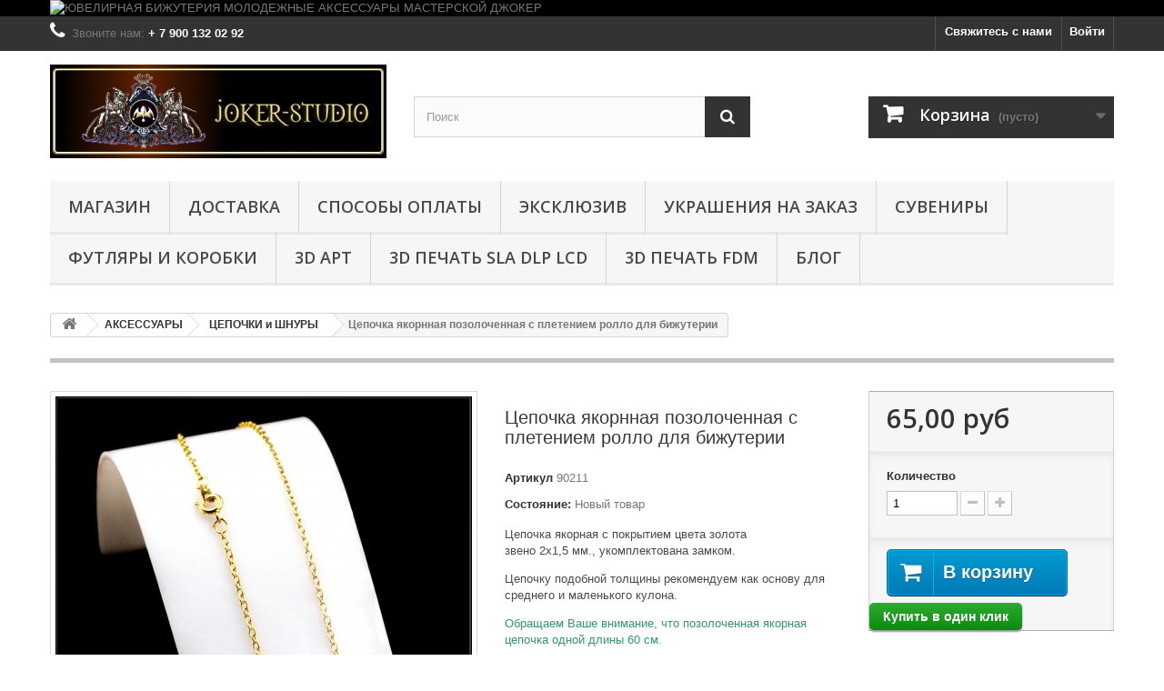

--- FILE ---
content_type: text/html; charset=utf-8
request_url: https://joker-studio.ru/cepochki-i-shnury/225-cepochka-yakornnaya-pozolochennaya-s-pleteniem-rollo-dlya-bizhuterii.html
body_size: 22979
content:
<!DOCTYPE HTML> <!--[if lt IE 7]><html class="no-js lt-ie9 lt-ie8 lt-ie7" lang="ru-ru"><![endif]--> <!--[if IE 7]><html class="no-js lt-ie9 lt-ie8 ie7" lang="ru-ru"><![endif]--> <!--[if IE 8]><html class="no-js lt-ie9 ie8" lang="ru-ru"><![endif]--> <!--[if gt IE 8]><html class="no-js ie9" lang="ru-ru"><![endif]--><html lang="ru-ru"><head><meta charset="utf-8" /><title>Якорные цепочки, цепи якорного плетения позолоченные для бижутерии</title><meta name="description" content="Золотые цепочки для бижутерии с якорным плетением в интернет-магазине Джокер ✓ДОСТАВКА ✓АКЦИИ ✓ПОДАРКИ ✓НИЗКИЕ ЦЕНЫ ✓ КУПИТЬ В РОССИИ с доставкой" /><meta name="generator" content="PrestaShop" /><meta name="robots" content="index,follow" /><meta name="viewport" content="width=device-width, minimum-scale=0.25, maximum-scale=1.6, initial-scale=1.0" /><meta name="apple-mobile-web-app-capable" content="yes" /><link rel="icon" type="image/vnd.microsoft.icon" href="/img/favicon.ico?1757933969" /><link rel="shortcut icon" type="image/x-icon" href="/img/favicon.ico?1757933969" /><link rel="stylesheet" href="https://joker-studio.ru/themes/default-bootstrap/cache/v_106_b47154de51e84c6ff2e620957d6e0d17_all.css" type="text/css" media="all" /><link rel="stylesheet" href="https://joker-studio.ru/themes/default-bootstrap/cache/v_106_b4632cd5da8519ab97b7d34dde18182d_print.css" type="text/css" media="print" /><meta property="og:type" content="product" /><meta property="og:url" content="https://joker-studio.ru/cepochki-i-shnury/225-cepochka-yakornnaya-pozolochennaya-s-pleteniem-rollo-dlya-bizhuterii.html" /><meta property="og:title" content="Якорные цепочки, цепи якорного плетения позолоченные для бижутерии" /><meta property="og:site_name" content="ДЖОКЕР ИНТЕРНЕТ-МАГАЗИН" /><meta property="og:description" content="Золотые цепочки для бижутерии с якорным плетением в интернет-магазине Джокер ✓ДОСТАВКА ✓АКЦИИ ✓ПОДАРКИ ✓НИЗКИЕ ЦЕНЫ ✓ КУПИТЬ В РОССИИ с доставкой" /><meta property="og:image" content="https://joker-studio.ru/8803-large_default/cepochka-yakornnaya-pozolochennaya-s-pleteniem-rollo-dlya-bizhuterii.jpg" /><meta property="product:pretax_price:amount" content="65" /><meta property="product:pretax_price:currency" content="RUB" /><meta property="product:price:amount" content="65" /><meta property="product:price:currency" content="RUB" />  <link rel="alternate" type="application/rss+xml" title="Якорные цепочки, цепи якорного плетения позолоченные для бижутерии" href="https://joker-studio.ru/modules/feeder/rss.php?id_category=726&amp;orderby=reference&amp;orderway=asc" />  
<script type="text/javascript" src="/modules/eicaptcha//views/js/eicaptcha-modules.js"></script>  <link rel="stylesheet" href="//fonts.googleapis.com/css?family=Open+Sans:300,600&amp;subset=latin,latin-ext" type="text/css" media="all" /> <!--[if IE 8]> 
<script src="https://oss.maxcdn.com/libs/html5shiv/3.7.0/html5shiv.js"></script> 
<script src="https://oss.maxcdn.com/libs/respond.js/1.3.0/respond.min.js"></script> <![endif]--></head><body id="product" class="product product-225 product-cepochka-yakornnaya-pozolochennaya-s-pleteniem-rollo-dlya-bizhuterii category-726 category-cepochki-i-shnury hide-left-column hide-right-column lang_ru"><div id="page"><div class="header-container"> <header id="header"><div class="banner"><div class="container"><div class="row"> <a href="http://joker-studio.ru" title="&#1070;&#1042;&#1045;&#1051;&#1048;&#1056;&#1053;&#1040;&#1071; &#1041;&#1048;&#1046;&#1059;&#1058;&#1045;&#1056;&#1048;&#1071; &#1052;&#1054;&#1051;&#1054;&#1044;&#1045;&#1046;&#1053;&#1067;&#1045; &#1040;&#1050;&#1057;&#1045;&#1057;&#1057;&#1059;&#1040;&#1056;&#1067; &#1052;&#1040;&#1057;&#1058;&#1045;&#1056;&#1057;&#1050;&#1054;&#1049; &#1044;&#1046;&#1054;&#1050;&#1045;&#1056;"> <img class="img-responsive" src="https://joker-studio.ru/modules/blockbanner/img/5f93ca67b025a559cce53c51623cbd31.jpg" alt="&#1070;&#1042;&#1045;&#1051;&#1048;&#1056;&#1053;&#1040;&#1071; &#1041;&#1048;&#1046;&#1059;&#1058;&#1045;&#1056;&#1048;&#1071; &#1052;&#1054;&#1051;&#1054;&#1044;&#1045;&#1046;&#1053;&#1067;&#1045; &#1040;&#1050;&#1057;&#1045;&#1057;&#1057;&#1059;&#1040;&#1056;&#1067; &#1052;&#1040;&#1057;&#1058;&#1045;&#1056;&#1057;&#1050;&#1054;&#1049; &#1044;&#1046;&#1054;&#1050;&#1045;&#1056;" title="&#1070;&#1042;&#1045;&#1051;&#1048;&#1056;&#1053;&#1040;&#1071; &#1041;&#1048;&#1046;&#1059;&#1058;&#1045;&#1056;&#1048;&#1071; &#1052;&#1054;&#1051;&#1054;&#1044;&#1045;&#1046;&#1053;&#1067;&#1045; &#1040;&#1050;&#1057;&#1045;&#1057;&#1057;&#1059;&#1040;&#1056;&#1067; &#1052;&#1040;&#1057;&#1058;&#1045;&#1056;&#1057;&#1050;&#1054;&#1049; &#1044;&#1046;&#1054;&#1050;&#1045;&#1056;" width="1170" height="65" /> </a></div></div></div><div class="nav"><div class="container"><div class="row"> <nav><div class="header_user_info"> <a class="login" href="https://joker-studio.ru/my-account" rel="nofollow" title="Войти в учетную запись"> Войти </a></div><div id="contact-link" > <a href="https://joker-studio.ru/contact-us" title="Свяжитесь с нами">Свяжитесь с нами</a></div> <span class="shop-phone"> <i class="icon-phone"></i>Звоните нам: <strong>+ 7 900 132 02 92</strong> </span></nav></div></div></div><div><div class="container"><div class="row"><div id="header_logo"> <a href="https://joker-studio.ru/" title="ДЖОКЕР ИНТЕРНЕТ-МАГАЗИН"> <img class="logo img-responsive" src="https://joker-studio.ru/img/dzhoker-internet-magazin-logo-1477864708.jpg" alt="ДЖОКЕР ИНТЕРНЕТ-МАГАЗИН" width="585" height="163"/> </a></div><div id="search_block_top" class="col-sm-4 clearfix"><form id="searchbox" method="get" action="//joker-studio.ru/search" > <input type="hidden" name="controller" value="search" /> <input type="hidden" name="orderby" value="position" /> <input type="hidden" name="orderway" value="desc" /> <input class="search_query form-control" type="text" id="search_query_top" name="search_query" placeholder="Поиск" value="" /> <button type="submit" name="submit_search" class="btn btn-default button-search"> <span>Поиск</span> </button></form></div><div class="col-sm-4 clearfix"><div class="shopping_cart"> <a href="https://joker-studio.ru/quick-order" title="Просмотр корзины" rel="nofollow"> <b>Корзина</b> <span class="ajax_cart_quantity unvisible">0</span> <span class="ajax_cart_product_txt unvisible">Товар</span> <span class="ajax_cart_product_txt_s unvisible">Товары</span> <span class="ajax_cart_total unvisible"> </span> <span class="ajax_cart_no_product">(пусто)</span> </a><div class="cart_block block exclusive"><div class="block_content"><div class="cart_block_list"><p class="cart_block_no_products"> Нет товаров</p><div class="cart-prices"><div class="cart-prices-line first-line"> <span class="price cart_block_shipping_cost ajax_cart_shipping_cost unvisible"> Определить </span> <span class="unvisible"> Доставка </span></div><div class="cart-prices-line last-line"> <span class="price cart_block_total ajax_block_cart_total">0,00 руб</span> <span>Итого, к оплате:</span></div></div><p class="cart-buttons"> <a id="button_order_cart" class="btn btn-default button button-small" href="https://joker-studio.ru/quick-order" title="Оформить заказ" rel="nofollow"> <span> Оформить заказ<i class="icon-chevron-right right"></i> </span> </a></p></div></div></div></div></div><div id="layer_cart"><div class="clearfix"><div class="layer_cart_product col-xs-12 col-md-6"> <span class="cross" title="Закрыть окно"></span> <span class="title"> <i class="icon-check"></i>Товар добавлен в корзину </span><div class="product-image-container layer_cart_img"></div><div class="layer_cart_product_info"> <span id="layer_cart_product_title" class="product-name"></span> <span id="layer_cart_product_attributes"></span><div> <strong class="dark">Количество</strong> <span id="layer_cart_product_quantity"></span></div><div> <strong class="dark">Итого, к оплате:</strong> <span id="layer_cart_product_price"></span></div></div></div><div class="layer_cart_cart col-xs-12 col-md-6"> <span class="title"> <span class="ajax_cart_product_txt_s unvisible"> Товаров в корзине: <span class="ajax_cart_quantity">0</span>. </span> <span class="ajax_cart_product_txt "> Сейчас в корзине 1 товар. </span> </span><div class="layer_cart_row"> <strong class="dark"> Стоимость: </strong> <span class="ajax_block_products_total"> </span></div><div class="layer_cart_row"> <strong class="dark unvisible"> Стоимость доставки&nbsp; </strong> <span class="ajax_cart_shipping_cost unvisible"> Определить </span></div><div class="layer_cart_row"> <strong class="dark"> Итого, к оплате: </strong> <span class="ajax_block_cart_total"> </span></div><div class="button-container"> <span class="continue btn btn-default button exclusive-medium" title="Продолжить покупки"> <span> <i class="icon-chevron-left left"></i>Продолжить покупки </span> </span> <a class="btn btn-default button button-medium" href="https://joker-studio.ru/quick-order" title="Оформить заказ" rel="nofollow"> <span> Оформить заказ<i class="icon-chevron-right right"></i> </span> </a></div></div></div><div class="crossseling"></div></div><div class="layer_cart_overlay"></div><div id="block_top_menu" class="sf-contener clearfix col-lg-12"><div class="cat-title">Меню</div><ul class="sf-menu clearfix menu-content"><li><a href="https://joker-studio.ru/" title="МАГАЗИН">МАГАЗИН</a><ul><li><a href="https://joker-studio.ru/675-zenica" title="ЗЕНИЦА">ЗЕНИЦА</a><ul><li><a href="https://joker-studio.ru/676-volk" title="ВОЛК">ВОЛК</a></li><li><a href="https://joker-studio.ru/701-khaski" title="ХАСКИ">ХАСКИ</a></li><li><a href="https://joker-studio.ru/714-lisa" title="ЛИСА">ЛИСА</a></li><li><a href="https://joker-studio.ru/692-pesec" title="ПЕСЕЦ">ПЕСЕЦ</a></li><li><a href="https://joker-studio.ru/693-rosomakha" title="РОСОМАХА">РОСОМАХА</a></li><li><a href="https://joker-studio.ru/732-lev" title="ЛЕВ">ЛЕВ</a></li><li><a href="https://joker-studio.ru/678-tigr" title="ТИГР">ТИГР</a></li><li><a href="https://joker-studio.ru/691-gepard" title="ГЕПАРД">ГЕПАРД</a></li><li><a href="https://joker-studio.ru/704-pantera" title="ПАНТЕРА">ПАНТЕРА</a></li><li><a href="https://joker-studio.ru/708-irbis" title="ИРБИС">ИРБИС</a></li><li><a href="https://joker-studio.ru/680-rys" title="РЫСЬ">РЫСЬ</a></li><li><a href="https://joker-studio.ru/679-siam" title="СИАМ">СИАМ</a></li><li><a href="https://joker-studio.ru/688-ocelot" title="ОЦЕЛОТ">ОЦЕЛОТ</a></li><li><a href="https://joker-studio.ru/687-mejn-kun" title="МЕЙН-КУН">МЕЙН-КУН</a></li><li><a href="https://joker-studio.ru/685-temminka" title="ТЕММИНКА">ТЕММИНКА</a></li><li><a href="https://joker-studio.ru/721-nibelung" title="НИБЕЛУНГ">НИБЕЛУНГ</a></li><li><a href="https://joker-studio.ru/689-kot-rybolov" title="КОТ-РЫБОЛОВ">КОТ-РЫБОЛОВ</a></li><li><a href="https://joker-studio.ru/694-fossa" title="ФОССА">ФОССА</a></li><li><a href="https://joker-studio.ru/677-sobol" title="СОБОЛЬ">СОБОЛЬ</a></li><li><a href="https://joker-studio.ru/718-bizon" title="БИЗОН">БИЗОН</a></li><li><a href="https://joker-studio.ru/715-sokol" title="СОКОЛ">СОКОЛ</a></li><li><a href="https://joker-studio.ru/707-orlan" title="ОРЛАН">ОРЛАН</a></li><li><a href="https://joker-studio.ru/725-sova" title="СОВА">СОВА</a></li><li><a href="https://joker-studio.ru/709-drakon" title="ДРАКОН">ДРАКОН</a></li><li><a href="https://joker-studio.ru/731-viverna" title="ВИВЕРНА">ВИВЕРНА</a></li><li><a href="https://joker-studio.ru/697-krokodil-gavial" title="КРОКОДИЛ ГАВИАЛ">КРОКОДИЛ ГАВИАЛ</a></li><li><a href="https://joker-studio.ru/698-krokodil-alligator" title="КРОКОДИЛ АЛЛИГАТОР">КРОКОДИЛ АЛЛИГАТОР</a></li><li><a href="https://joker-studio.ru/702-krokodil-nilskij" title="КРОКОДИЛ НИЛЬСКИЙ">КРОКОДИЛ НИЛЬСКИЙ</a></li><li><a href="https://joker-studio.ru/703-kobra" title="КОБРА">КОБРА</a></li><li><a href="https://joker-studio.ru/705-gadyuka" title="ГАДЮКА">ГАДЮКА</a></li><li><a href="https://joker-studio.ru/717-anakonda" title="АНАКОНДА">АНАКОНДА</a></li><li><a href="https://joker-studio.ru/706-iguana" title="ИГУАНА">ИГУАНА</a></li></ul></li><li><a href="https://joker-studio.ru/597-braslety" title="БРАСЛЕТЫ">БРАСЛЕТЫ</a><ul><li><a href="https://joker-studio.ru/594-kozhanye-braslety" title="кожаные">кожаные</a><ul><li><a href="https://joker-studio.ru/733-muzhskie-braslety" title="мужские браслеты">мужские браслеты</a></li><li><a href="https://joker-studio.ru/734-zhenskie-kozhanye-braslety" title="женские браслеты">женские браслеты</a></li></ul></li><li><a href="https://joker-studio.ru/720-paracord" title="паракорд">паракорд</a><ul><li><a href="https://joker-studio.ru/735-muzhskie-braslety-iz-paracorda" title="мужские">мужские</a></li><li><a href="https://joker-studio.ru/736-zhenskie-braslety-iz-paracorda" title="женские ">женские </a></li><li><a href="https://joker-studio.ru/750-khippi" title="хиппи">хиппи</a></li><li><a href="https://joker-studio.ru/752-cord" title="cord">cord</a></li></ul></li><li><a href="https://joker-studio.ru/700-yuvelirnye-braslety" title="ювелирные">ювелирные</a></li></ul></li><li><a href="https://joker-studio.ru/753-sharmy-i-businy" title="ШАРМЫ и БУСИНЫ">ШАРМЫ и БУСИНЫ</a></li><li><a href="https://joker-studio.ru/710-amulety" title="АМУЛЕТЫ">АМУЛЕТЫ</a><ul><li><a href="https://joker-studio.ru/711-kolca" title="кольца">кольца</a></li><li><a href="https://joker-studio.ru/712-kulony" title="кулоны">кулоны</a></li><li><a href="https://joker-studio.ru/713-braslety" title="браслеты">браслеты</a></li></ul></li><li><a href="https://joker-studio.ru/593-kolca-i-perstni" title="КОЛЬЦА и ПЕРСТНИ">КОЛЬЦА и ПЕРСТНИ</a><ul><li><a href="https://joker-studio.ru/653-muzhskie-kolca-perstni" title="МУЖСКИЕ">МУЖСКИЕ</a></li><li><a href="https://joker-studio.ru/654-zhenskie-kolca-perstni" title="ЖЕНСКИЕ">ЖЕНСКИЕ</a></li><li><a href="https://joker-studio.ru/722-kolca-kogti" title="КОГТИ">КОГТИ</a></li></ul></li><li><a href="https://joker-studio.ru/595-kulony-i-podveski" title="КУЛОНЫ и ПОДВЕСКИ">КУЛОНЫ и ПОДВЕСКИ</a><ul><li><a href="https://joker-studio.ru/655-muzhskie-kulony-podveski" title="МУЖСКИЕ">МУЖСКИЕ</a></li><li><a href="https://joker-studio.ru/656-zhenskie-kulony-podveski" title="ЖЕНСКИЕ">ЖЕНСКИЕ</a></li></ul></li><li><a href="https://joker-studio.ru/681-brelki" title="БРЕЛКИ">БРЕЛКИ</a><ul><li><a href="https://joker-studio.ru/682-akrilovoe-steklo" title="Акриловое стекло">Акриловое стекло</a></li><li><a href="https://joker-studio.ru/683-metal" title="Метал">Метал</a></li></ul></li><li><a href="https://joker-studio.ru/662-podarki" title="ПОДАРКИ">ПОДАРКИ</a><ul><li><a href="https://joker-studio.ru/749-podarochnye-karty" title="ПОДАРОЧНЫЕ КАРТЫ">ПОДАРОЧНЫЕ КАРТЫ</a></li><li><a href="https://joker-studio.ru/628-podarki-2023" title="ПОДАРКИ 2023">ПОДАРКИ 2023</a></li><li><a href="https://joker-studio.ru/672-den-svyatogo-valentina" title="14 ФЕВРАЛЯ">14 ФЕВРАЛЯ</a></li><li><a href="https://joker-studio.ru/673-23-fevralya" title="23 ФЕВРАЛЯ">23 ФЕВРАЛЯ</a></li><li><a href="https://joker-studio.ru/674-8-marta" title="8 МАРТА">8 МАРТА</a></li><li><a href="https://joker-studio.ru/724-halloween" title="ХЭЛЛОУИН">ХЭЛЛОУИН</a></li><li><a href="https://joker-studio.ru/684-podarochnaya-upakovka" title="УПАКОВКА">УПАКОВКА</a></li></ul></li><li><a href="https://joker-studio.ru/645-muzhskaya-odezhda" title="МУЖСКАЯ ОДЕЖДА">МУЖСКАЯ ОДЕЖДА</a><ul><li><a href="https://joker-studio.ru/661-rok-stil" title="рок стиль">рок стиль</a></li><li><a href="https://joker-studio.ru/663-keltika-muzhskaya-odezhda" title="кельтика">кельтика</a></li><li><a href="https://joker-studio.ru/664-fentezi-muzhskaya-odezhda" title="фэнтези">фэнтези</a></li><li><a href="https://joker-studio.ru/665-realiti-muzhskaya-odezhda-s-zhivotnymi" title="реалити">реалити</a></li><li><a href="https://joker-studio.ru/666-kosmos-muzhskaya-odezhda" title="космос">космос</a></li></ul></li><li><a href="https://joker-studio.ru/644-zhenskaya-odezhda" title="ЖЕНСКАЯ ОДЕЖДА">ЖЕНСКАЯ ОДЕЖДА</a><ul><li><a href="https://joker-studio.ru/648-rok-stil" title="рок стиль">рок стиль</a></li><li><a href="https://joker-studio.ru/649-keltika" title="кельтика">кельтика</a></li><li><a href="https://joker-studio.ru/667-kosmos" title="космос">космос</a></li><li><a href="https://joker-studio.ru/668-realiti-zhenskaya-odezhda-s-zhivotnymi" title="реалити">реалити</a></li><li><a href="https://joker-studio.ru/669-trajbal-molodezhnaja-odezhda" title="трайбал">трайбал</a></li><li><a href="https://joker-studio.ru/670-fentezi-zhenskaya-odezhda" title="фэнтези">фэнтези</a></li></ul></li><li><a href="https://joker-studio.ru/699-rasprodazha" title="РАСПРОДАЖА">РАСПРОДАЖА</a><ul><li><a href="https://joker-studio.ru/727-braslety" title="браслеты">браслеты</a></li><li><a href="https://joker-studio.ru/729-kolca" title="кольца">кольца</a></li><li><a href="https://joker-studio.ru/730-kulony" title="кулоны">кулоны</a></li><li><a href="https://joker-studio.ru/754-sergi" title="серьги">серьги</a></li></ul></li><li><a href="https://joker-studio.ru/647-aksessuary" title="АКСЕССУАРЫ">АКСЕССУАРЫ</a><ul><li><a href="https://joker-studio.ru/659-zazhimy-dlya-volos" title="ЗАЖИМЫ ДЛЯ ВОЛОС">ЗАЖИМЫ ДЛЯ ВОЛОС</a></li><li><a href="https://joker-studio.ru/660-bandany" title="БАНДАНЫ">БАНДАНЫ</a></li><li><a href="https://joker-studio.ru/726-cepochki-i-shnury" title="ЦЕПОЧКИ и ШНУРЫ">ЦЕПОЧКИ и ШНУРЫ</a></li></ul></li><li><a href="https://joker-studio.ru/755-eksklyuziv" title="ЭКСКЛЮЗИВ">ЭКСКЛЮЗИВ</a></li><li><a href="https://joker-studio.ru/598-sergi-i-pussety" title="СЕРЬГИ и ПУССЕТЫ">СЕРЬГИ и ПУССЕТЫ</a></li><li><a href="https://joker-studio.ru/741-rok-atributika" title="РОК-АТРИБУТИКА">РОК-АТРИБУТИКА</a></li><li><a href="https://joker-studio.ru/695-suveniry" title="СУВЕНИРЫ">СУВЕНИРЫ</a><ul><li><a href="https://joker-studio.ru/762-yolochnye-igrushki" title="Ёлочные игрушки">Ёлочные игрушки</a></li></ul></li><li><a href="https://joker-studio.ru/746-ukrasheniya-s-cherepom" title="ЧЕРЕПА">ЧЕРЕПА</a></li><li><a href="https://joker-studio.ru/738-ukrasheniya-s-emalyu" title="ЭМАЛЬ">ЭМАЛЬ</a></li><li><a href="https://joker-studio.ru/747-ukrasheniya-drakon" title="ДРАКОНЫ">ДРАКОНЫ</a></li><li><a href="https://joker-studio.ru/748-ukrasheniya-s-volkom" title="ВОЛКИ">ВОЛКИ</a></li><li><a href="https://joker-studio.ru/737-ukrasheniya-s-kamnyami" title="КАМНИ">КАМНИ</a></li><li><a href="https://joker-studio.ru/743-slavyanskie-ukrasheniya-oberegi" title="СЛАВЯНИКА">СЛАВЯНИКА</a></li><li><a href="https://joker-studio.ru/739-oruzhie-artefakty-kulony-kolca" title="АРТЕФАКТЫ">АРТЕФАКТЫ</a></li><li><a href="https://joker-studio.ru/745-morskie-ukrasheiya" title="ОКЕАН">ОКЕАН</a></li><li><a href="https://joker-studio.ru/740-fentezijnye-susshestva-kulony-kolca" title="ФЭНТЕЗИ">ФЭНТЕЗИ</a></li><li><a href="https://joker-studio.ru/742-keltskie-kulony-podveski" title="КЕЛЬТИКА">КЕЛЬТИКА</a></li><li><a href="https://joker-studio.ru/744-goticheskie-ukrasheniya" title="ГОТИКА">ГОТИКА</a></li><li><a href="https://joker-studio.ru/757-ukrasheniya-s-koshkami-bizhuteriya-podarki" title="КОШКИ">КОШКИ</a></li><li><a href="https://joker-studio.ru/642-zhenskaya-bizhuteriya" title="Женская бижутерия">Женская бижутерия</a></li><li><a href="https://joker-studio.ru/643-muzhskie-ukrasheniya" title="Мужские украшения">Мужские украшения</a></li><li><a href="https://joker-studio.ru/758-game-themed-jewelry" title="ИГРЫ ">ИГРЫ </a></li><li><a href="https://joker-studio.ru/756-podarochnye-korobki-futlyary-dlya-ukrashenij-bizhuterii-suvenirov" title="ФУТЛЯРЫ и КОРОБКИ">ФУТЛЯРЫ и КОРОБКИ</a><ul><li><a href="https://joker-studio.ru/759-podarochnye-korobki-optom" title="Подарочные коробки">Подарочные коробки</a></li><li><a href="https://joker-studio.ru/760-eksklyuzivnye-korobki-i-futlyary-na-zakaz" title="Эксклюзивные коробки и футляры на заказ">Эксклюзивные коробки и футляры на заказ</a></li></ul></li></ul></li><li><a href="https://joker-studio.ru/content/1-delivery" title="Доставка">Доставка</a></li><li><a href="https://joker-studio.ru/content/5-sposoby-oplaty" title="Способы оплаты">Способы оплаты</a></li><li><a href="https://joker-studio.ru/755-eksklyuziv" title="ЭКСКЛЮЗИВ">ЭКСКЛЮЗИВ</a></li><li><a href="https://joker-studio.ru/content/22-bizhuteriya-na-zakaz-po-eskizu" title="УКРАШЕНИЯ на ЗАКАЗ">УКРАШЕНИЯ на ЗАКАЗ</a></li><li><a href="https://joker-studio.ru/695-suveniry" title="СУВЕНИРЫ">СУВЕНИРЫ</a><ul><li><a href="https://joker-studio.ru/762-yolochnye-igrushki" title="Ёлочные игрушки">Ёлочные игрушки</a></li></ul></li><li><a href="https://joker-studio.ru/756-podarochnye-korobki-futlyary-dlya-ukrashenij-bizhuterii-suvenirov" title="ФУТЛЯРЫ и КОРОБКИ">ФУТЛЯРЫ и КОРОБКИ</a><ul><li><a href="https://joker-studio.ru/759-podarochnye-korobki-optom" title="Подарочные коробки">Подарочные коробки</a></li><li><a href="https://joker-studio.ru/760-eksklyuzivnye-korobki-i-futlyary-na-zakaz" title="Эксклюзивные коробки и футляры на заказ">Эксклюзивные коробки и футляры на заказ</a></li></ul></li><li><a href="https://joker-studio.ru/content/25-3D-art-jewelry-model-workshop" title="3D АРТ">3D АРТ</a></li><li><a href="https://joker-studio.ru/content/24-3d-pechat-fdm-sla-na-zakaz" title="3D ПЕЧАТЬ SLA DLP LCD">3D ПЕЧАТЬ SLA DLP LCD</a></li><li><a href="https://joker-studio.ru/content/26-3d-pechat-fdm" title="3D ПЕЧАТЬ FDM ">3D ПЕЧАТЬ FDM </a></li><li><a href="https://joker-studio.ru/content/28-blog-sozdanie-3d-modelej-proizvodstvo-bizhuterii-na-zakaz" title="БЛОГ">БЛОГ</a></li></ul></div></div></div></div> </header></div><div class="columns-container"><div id="columns" class="container"><div class="breadcrumb clearfix"> <a class="home" href="https://joker-studio.ru/" title="На главную"><i class="icon-home"></i></a> <span class="navigation-pipe">&gt;</span> <span class="navigation_page"><span itemscope itemtype="http://data-vocabulary.org/Breadcrumb"><a itemprop="url" href="https://joker-studio.ru/647-aksessuary" title="АКСЕССУАРЫ" ><span itemprop="title">АКСЕССУАРЫ</span></a></span><span class="navigation-pipe">></span><span itemscope itemtype="http://data-vocabulary.org/Breadcrumb"><a itemprop="url" href="https://joker-studio.ru/726-cepochki-i-shnury" title="ЦЕПОЧКИ и ШНУРЫ" ><span itemprop="title">ЦЕПОЧКИ и ШНУРЫ</span></a></span><span class="navigation-pipe">></span>Цепочка якорнная позолоченная с плетением ролло для бижутерии</span></div><div id="slider_row" class="row"></div><div class="row"><div id="center_column" class="center_column col-xs-12 col-sm-12"><div itemscope itemtype="https://schema.org/Product"><meta itemprop="url" content="https://joker-studio.ru/cepochki-i-shnury/225-cepochka-yakornnaya-pozolochennaya-s-pleteniem-rollo-dlya-bizhuterii.html"><div class="primary_block row"><div class="container"><div class="top-hr"></div></div><div class="pb-left-column col-xs-12 col-sm-4 col-md-5"><div id="image-block" class="clearfix"> <span id="view_full_size"> <img id="bigpic" itemprop="image" src="https://joker-studio.ru/8803-large_default/cepochka-yakornnaya-pozolochennaya-s-pleteniem-rollo-dlya-bizhuterii.jpg" title="Цепочка якорнная позолоченная с плетением ролло для бижутерии" alt="Цепочка якорнная позолоченная с плетением ролло для бижутерии" width="458" height="458"/> <span class="span_link no-print">Увеличить</span> </span></div><div id="views_block" class="clearfix hidden"><div id="thumbs_list"><ul id="thumbs_list_frame"><li id="thumbnail_8803" class="last"> <a href="https://joker-studio.ru/8803-thickbox_default/cepochka-yakornnaya-pozolochennaya-s-pleteniem-rollo-dlya-bizhuterii.jpg" data-fancybox-group="other-views" class="fancybox shown" title="Цепочка якорнная позолоченная с плетением ролло для бижутерии"> <img class="img-responsive" id="thumb_8803" src="https://joker-studio.ru/8803-cart_default/cepochka-yakornnaya-pozolochennaya-s-pleteniem-rollo-dlya-bizhuterii.jpg" alt="Цепочка якорнная позолоченная с плетением ролло для бижутерии" title="Цепочка якорнная позолоченная с плетением ролло для бижутерии" height="80" width="80" itemprop="image" /> </a></li></ul></div></div></div><div class="pb-center-column col-xs-12 col-sm-4"><h1 itemprop="name">Цепочка якорнная позолоченная с плетением ролло для бижутерии</h1><p id="product_reference"> <label>Артикул </label> <span class="editable" itemprop="sku" content="90211">90211</span></p><p id="product_condition"> <label>Состояние: </label><link itemprop="itemCondition" href="https://schema.org/NewCondition"/> <span class="editable">Новый товар</span></p><div id="short_description_block"><div id="short_description_content" class="rte align_justify" itemprop="description"><p style="text-align:left;"><span style="color:#4a4a4a;"><span style="font-size:small;">Цепочка якорная с покрытием цвета золота <br />звено 2х1,5 мм., укомплектована замком.</span></span></p><p style="text-align:left;"><span style="color:#999999;"><span style="font-size:small;"><span style="color:#4a4a4a;">Цепочку подобной толщины рекомендуем как основу для среднего и маленького кулона.</span> </span></span></p><p style="text-align:left;"><span style="font-size:small;color:#339966;">Обращаем Ваше внимание, что позолоченная якорная цепочка одной длины 60 см. </span></p></div><p class="buttons_bottom_block"> <a href="javascript:{}" class="button"> Подробнее </a></p></div><p id="availability_statut" style="display: none;"> <span id="availability_value" class="label label-success"></span></p><p class="warning_inline" id="last_quantities" style="display: none" >Внимание: ограниченное количество товара в наличии!</p><p id="availability_date" style="display: none;"> <span id="availability_date_label">Будет доступен:</span> <span id="availability_date_value"></span></p><div id="oosHook" style="display: none;"></div><p class="socialsharing_product list-inline no-print">  <div class="pluso" data-background="transparent" data-options="medium,round,line,horizontal,counter,theme=06" data-services="vkontakte,odnoklassniki,facebook,twitter,google,moimir,email,print"></div></p><div id="product_comments_block_extra" class="no-print" itemprop="aggregateRating" itemscope itemtype="https://schema.org/AggregateRating"><ul class="comments_advices"><li> <a class="open-comment-form" href="#new_comment_form"> Написать отзыв </a></li></ul></div><ul id="usefull_link_block" class="clearfix no-print"><li id="favoriteproducts_block_extra_added"> Убрать этот товар из моего избранного.</li><li id="favoriteproducts_block_extra_removed"> Добавить этот товар в избранное.</li><li class="print"> <a href="javascript:print();"> Печать </a></li></ul></div><div class="pb-right-column col-xs-12 col-sm-4 col-md-3"><form id="buy_block" action="https://joker-studio.ru/magazin-bizhuterii-prodja" method="post"><p class="hidden"> <input type="hidden" name="token" value="c35e4b3c3ce8c3d15afb389291eb064e" /> <input type="hidden" name="id_product" value="225" id="product_page_product_id" /> <input type="hidden" name="add" value="1" /> <input type="hidden" name="id_product_attribute" id="idCombination" value="" /></p><div class="box-info-product"><div class="content_prices clearfix"><div><p class="our_price_display" itemprop="offers" itemscope itemtype="https://schema.org/Offer"><link itemprop="availability" href="https://schema.org/InStock"/><span id="our_price_display" class="price" itemprop="price" content="65">65,00 руб</span><meta itemprop="priceCurrency" content="RUB" /></p><p id="reduction_percent" style="display:none;"><span id="reduction_percent_display"></span></p><p id="reduction_amount" style="display:none"><span id="reduction_amount_display"></span></p><p id="old_price" class="hidden"><span id="old_price_display"><span class="price"></span></span></p></div><div class="clear"></div></div><div class="product_attributes clearfix"><p id="quantity_wanted_p"> <label for="quantity_wanted">Количество</label> <input type="number" min="1" name="qty" id="quantity_wanted" class="text" value="1" /> <a href="#" data-field-qty="qty" class="btn btn-default button-minus product_quantity_down"> <span><i class="icon-minus"></i></span> </a> <a href="#" data-field-qty="qty" class="btn btn-default button-plus product_quantity_up"> <span><i class="icon-plus"></i></span> </a> <span class="clearfix"></span></p><p id="minimal_quantity_wanted_p" style="display: none;"> Минимальный заказ для товара <b id="minimal_quantity_label">1</b></p></div><div class="box-cart-bottom"><div><p id="add_to_cart" class="buttons_bottom_block no-print"> <button type="submit" name="Submit" class="exclusive"> <span>В корзину</span> </button></p></div> <input id="module_dir" name="module_dir" type="hidden" value ="/modules/ecm_buyme/"/> <input id="lang" name="lang" type="hidden" value ="ru"/>  <div class="b1c-name" style="display: none"> &#1062;&#1077;&#1087;&#1086;&#1095;&#1082;&#1072; &#1103;&#1082;&#1086;&#1088;&#1085;&#1085;&#1072;&#1103; &#1087;&#1086;&#1079;&#1086;&#1083;&#1086;&#1095;&#1077;&#1085;&#1085;&#1072;&#1103; &#1089; &#1087;&#1083;&#1077;&#1090;&#1077;&#1085;&#1080;&#1077;&#1084; &#1088;&#1086;&#1083;&#1083;&#1086; &#1076;&#1083;&#1103; &#1073;&#1080;&#1078;&#1091;&#1090;&#1077;&#1088;&#1080;&#1080; Ref.: 90211</div> <input type="button" class="b1c" value="Купить в один клик"></div></div></form></div></div> <section class="page-product-box"><h3 class="page-product-heading">Описание</h3><div class="rte"><p style="text-align:center;"><strong><span style="font-size:small;"><span style="color:#9933ff;"><span style="font-size:small;color:#999999;">ЦЕПОЧКИ С ЯКОРНЫМ ПЛЕТЕНИЕМ ДЛЯ БИЖУТЕРИИ</span></span></span></strong></p><p style="text-align:center;"><img src="http://www.joker-studio.com/editor_uploads/images/ART-photo-jewellery-joker-chainlet-rodium-pendant-accesories-cepochka-dla-kulona-11.jpg" alt="ART-photo-jewellery-joker-chainlet-rodiu" border="0" align="middle" /></p><p style="text-align:center;"><span style="color:#999999;font-size:small;">Тонкая цепочка с круглыми звеньями (плетение якорное ролло). Легкая и очень приятная как визуально, так и на ощупь цепочка, способная не только украсить, но и легким штрихом придать вашему облику невесомость сказочной феи.</span></p><p style="text-align:center;"><span style="color:#9999cc;"><span style="font-size:small;color:#999999;">Золото, благородным слоем покрывший поверхность этого украшения, обеспечил цепочке не только защиту, но и сияющий праздничный вид. Округлые якорные звенья, переплетенные в стиле ролло, приятным холодком коснутся вашей кожи, вселяя уверенность в собственной неотразимости! </span></span></p></div> </section> <section class="page-product-box"><h3 id="#idTab5" class="idTabHrefShort page-product-heading">Отзывы</h3><li> <a href="#idvk" class="idTabHrefShort">Comments Vk</a></li><div id="idTab5"><div id="product_comments_block_tab"><p class="align_center"> <a id="new_comment_tab_btn" class="btn btn-default button button-small open-comment-form" href="#new_comment_form"> <span>Оставьте отзыв первым!</span> </a></p></div></div><div style="display: none;"><div id="new_comment_form"><form id="id_new_comment_form" action="#"><h2 class="page-subheading"> Написать отзыв</h2><div class="row"><div class="product clearfix col-xs-12 col-sm-6"> <img src="https://joker-studio.ru/8803-medium_default/cepochka-yakornnaya-pozolochennaya-s-pleteniem-rollo-dlya-bizhuterii.jpg" height="125" width="125" alt="Цепочка якорнная позолоченная с плетением ролло для бижутерии" /><div class="product_desc"><p class="product_name"> <strong>Цепочка якорнная позолоченная с плетением ролло для бижутерии</strong></p><p style="text-align:left;"><span style="color:#4a4a4a;"><span style="font-size:small;">Цепочка якорная с покрытием цвета золота <br />звено 2х1,5 мм., укомплектована замком.</span></span></p><p style="text-align:left;"><span style="color:#999999;"><span style="font-size:small;"><span style="color:#4a4a4a;">Цепочку подобной толщины рекомендуем как основу для среднего и маленького кулона.</span> </span></span></p><p style="text-align:left;"><span style="font-size:small;color:#339966;">Обращаем Ваше внимание, что позолоченная якорная цепочка одной длины 60 см. </span></p></div></div><div class="new_comment_form_content col-xs-12 col-sm-6"><div id="new_comment_form_error" class="error" style="display: none; padding: 15px 25px"><ul></ul></div><ul id="criterions_list"><li> <label>Отзывы:</label><div class="star_content"> <input class="star not_uniform" type="radio" name="criterion[2]" value="1" /> <input class="star not_uniform" type="radio" name="criterion[2]" value="2" /> <input class="star not_uniform" type="radio" name="criterion[2]" value="3" /> <input class="star not_uniform" type="radio" name="criterion[2]" value="4" checked="checked" /> <input class="star not_uniform" type="radio" name="criterion[2]" value="5" /></div><div class="clearfix"></div></li></ul> <label for="comment_title"> Заголовок: <sup class="required">*</sup> </label> <input id="comment_title" name="title" type="text" value=""/> <label for="content"> Комментарий: <sup class="required">*</sup> </label><textarea id="content" name="content"></textarea><label> Ваше имя: <sup class="required">*</sup> </label> <input id="commentCustomerName" name="customer_name" type="text" value=""/><div id="new_comment_form_footer"> <input id="id_product_comment_send" name="id_product" type="hidden" value='225' /><p class="fl required"><sup>*</sup> Обязательные поля</p><p class="fr"> <button id="submitNewMessage" name="submitMessage" type="submit" class="btn button button-small"> <span>Добавить</span> </button>&nbsp; или&nbsp; <a class="closefb" href="#"> Отмена </a></p><div class="clearfix"></div></div></div></div></form></div></div><div id="idvk">   <div id="vk_comments"></div>  </div> </section> <section class="page-product-box blockproductscategory"><h3 class="productscategory_h3 page-product-heading"> В этой категории 8 товаров:</h3><div id="productscategory_list" class="clearfix"><ul id="bxslider1" class="bxslider clearfix"><li class="product-box item"> <a href="https://joker-studio.ru/cepochki-i-shnury/39-cepochka-s-sharikami-na-sheyu-s-pleteniem-perlina.html" class="lnk_img product-image" title="Цепочка с шариками на шею с плетением перлина"><img src="https://joker-studio.ru/8795-home_default/cepochka-s-sharikami-na-sheyu-s-pleteniem-perlina.jpg" alt="Цепочка с шариками на шею с плетением перлина" /></a><h5 itemprop="name" class="product-name"> <a href="https://joker-studio.ru/cepochki-i-shnury/39-cepochka-s-sharikami-na-sheyu-s-pleteniem-perlina.html" title="Цепочка с шариками на шею с плетением перлина">Цепочка с...</a></h5><p class="price_display"> <span class="price">150,00 руб</span></p><div class="clearfix" style="margin-top:5px"><div class="no-print"> <a class="exclusive button ajax_add_to_cart_button" href="https://joker-studio.ru/magazin-bizhuterii-prodja?qty=1&amp;id_product=39&amp;token=c35e4b3c3ce8c3d15afb389291eb064e&amp;add=" data-id-product="39" title="В корзину"> <span>В корзину</span> </a></div></div></li><li class="product-box item"> <a href="https://joker-studio.ru/cepochki-i-shnury/119-elberet-originalnye-elfijskie-sergi-v-stile-fentezi-oruzhiya.html" class="lnk_img product-image" title="Цепочка морской якорь для кулонов и подвесок FLB026-01RH"><img src="https://joker-studio.ru/8796-home_default/elberet-originalnye-elfijskie-sergi-v-stile-fentezi-oruzhiya.jpg" alt="Цепочка морской якорь для кулонов и подвесок FLB026-01RH" /></a><h5 itemprop="name" class="product-name"> <a href="https://joker-studio.ru/cepochki-i-shnury/119-elberet-originalnye-elfijskie-sergi-v-stile-fentezi-oruzhiya.html" title="Цепочка морской якорь для кулонов и подвесок FLB026-01RH">Цепочка...</a></h5><p class="price_display"> <span class="price">150,00 руб</span></p><div class="clearfix" style="margin-top:5px"><div class="no-print"> <a class="exclusive button ajax_add_to_cart_button" href="https://joker-studio.ru/magazin-bizhuterii-prodja?qty=1&amp;id_product=119&amp;token=c35e4b3c3ce8c3d15afb389291eb064e&amp;add=" data-id-product="119" title="В корзину"> <span>В корзину</span> </a></div></div></li><li class="product-box item"> <a href="https://joker-studio.ru/cepochki-i-shnury/125-cepochka-yakornogo-pleteniya-rollo-dlya-bizhuterii.html" class="lnk_img product-image" title="Цепочка якорного плетения ролло для бижутерии FLB027-01RH"><img src="https://joker-studio.ru/8797-home_default/cepochka-yakornogo-pleteniya-rollo-dlya-bizhuterii.jpg" alt="Цепочка якорного плетения ролло для бижутерии FLB027-01RH" /></a><h5 itemprop="name" class="product-name"> <a href="https://joker-studio.ru/cepochki-i-shnury/125-cepochka-yakornogo-pleteniya-rollo-dlya-bizhuterii.html" title="Цепочка якорного плетения ролло для бижутерии FLB027-01RH">Цепочка...</a></h5><p class="price_display"> <span class="price">150,00 руб</span></p><div class="clearfix" style="margin-top:5px"><div class="no-print"> <a class="exclusive button ajax_add_to_cart_button" href="https://joker-studio.ru/magazin-bizhuterii-prodja?qty=1&amp;id_product=125&amp;token=c35e4b3c3ce8c3d15afb389291eb064e&amp;add=" data-id-product="125" title="В корзину"> <span>В корзину</span> </a></div></div></li><li class="product-box item"> <a href="https://joker-studio.ru/cepochki-i-shnury/185-cepochka-morskoj-yakor-krupnoe-pletenie-dlya-kulovon-i-podvesok-bijuteriya.html" class="lnk_img product-image" title="Цепочка морской якорь крупное плетение для кулонов и подвесок FLB026-02RH"><img src="https://joker-studio.ru/8799-home_default/cepochka-morskoj-yakor-krupnoe-pletenie-dlya-kulovon-i-podvesok-bijuteriya.jpg" alt="Цепочка морской якорь крупное плетение для кулонов и подвесок FLB026-02RH" /></a><h5 itemprop="name" class="product-name"> <a href="https://joker-studio.ru/cepochki-i-shnury/185-cepochka-morskoj-yakor-krupnoe-pletenie-dlya-kulovon-i-podvesok-bijuteriya.html" title="Цепочка морской якорь крупное плетение для кулонов и подвесок FLB026-02RH">Цепочка...</a></h5><p class="price_display"> <span class="price">150,00 руб</span></p><div class="clearfix" style="margin-top:5px"><div class="no-print"> <a class="exclusive button ajax_add_to_cart_button" href="https://joker-studio.ru/magazin-bizhuterii-prodja?qty=1&amp;id_product=185&amp;token=c35e4b3c3ce8c3d15afb389291eb064e&amp;add=" data-id-product="185" title="В корзину"> <span>В корзину</span> </a></div></div></li><li class="product-box item"> <a href="https://joker-studio.ru/cepochki-i-shnury/233-cepochka-yakornaya-pletenie-rollo-dlya-bolshikh-i-srednikh-kulonov.html" class="lnk_img product-image" title="Цепочка якорная плетение &quot;ролло&quot; для больших и средних кулонов FLB027-02RH"><img src="https://joker-studio.ru/8800-home_default/cepochka-yakornaya-pletenie-rollo-dlya-bolshikh-i-srednikh-kulonov.jpg" alt="Цепочка якорная плетение &quot;ролло&quot; для больших и средних кулонов FLB027-02RH" /></a><h5 itemprop="name" class="product-name"> <a href="https://joker-studio.ru/cepochki-i-shnury/233-cepochka-yakornaya-pletenie-rollo-dlya-bolshikh-i-srednikh-kulonov.html" title="Цепочка якорная плетение &quot;ролло&quot; для больших и средних кулонов FLB027-02RH">Цепочка...</a></h5><p class="price_display"> <span class="price">130,00 руб</span></p><div class="clearfix" style="margin-top:5px"><div class="no-print"> <a class="exclusive button ajax_add_to_cart_button" href="https://joker-studio.ru/magazin-bizhuterii-prodja?qty=1&amp;id_product=233&amp;token=c35e4b3c3ce8c3d15afb389291eb064e&amp;add=" data-id-product="233" title="В корзину"> <span>В корзину</span> </a></div></div></li><li class="product-box item"> <a href="https://joker-studio.ru/cepochki-i-shnury/461-cepi-s-pancernym-krupnym-pleteniem-dlya-kulonov-i-podvesok.html" class="lnk_img product-image" title="Цепи с панцирным крупным плетением для кулонов и подвесок FLB028-02RH"><img src="https://joker-studio.ru/8801-home_default/cepi-s-pancernym-krupnym-pleteniem-dlya-kulonov-i-podvesok.jpg" alt="Цепи с панцирным крупным плетением для кулонов и подвесок FLB028-02RH" /></a><h5 itemprop="name" class="product-name"> <a href="https://joker-studio.ru/cepochki-i-shnury/461-cepi-s-pancernym-krupnym-pleteniem-dlya-kulonov-i-podvesok.html" title="Цепи с панцирным крупным плетением для кулонов и подвесок FLB028-02RH">Цепи с...</a></h5><p class="price_display"> <span class="price">130,00 руб</span></p><div class="clearfix" style="margin-top:5px"><div class="no-print"> <a class="exclusive button ajax_add_to_cart_button" href="https://joker-studio.ru/magazin-bizhuterii-prodja?qty=1&amp;id_product=461&amp;token=c35e4b3c3ce8c3d15afb389291eb064e&amp;add=" data-id-product="461" title="В корзину"> <span>В корзину</span> </a></div></div></li><li class="product-box item"> <a href="https://joker-studio.ru/cepochki-i-shnury/734-tonkaya-pancirnaya-cepochka-zolotaya-dlya-bizhuterii-s-mikro-pleteniem.html" class="lnk_img product-image" title="Тонкая панцирная цепочка цвета золота для бижутерии с микро-плетением"><img src="https://joker-studio.ru/8802-home_default/tonkaya-pancirnaya-cepochka-zolotaya-dlya-bizhuterii-s-mikro-pleteniem.jpg" alt="Тонкая панцирная цепочка цвета золота для бижутерии с микро-плетением" /></a><h5 itemprop="name" class="product-name"> <a href="https://joker-studio.ru/cepochki-i-shnury/734-tonkaya-pancirnaya-cepochka-zolotaya-dlya-bizhuterii-s-mikro-pleteniem.html" title="Тонкая панцирная цепочка цвета золота для бижутерии с микро-плетением">Тонкая...</a></h5><p class="price_display"> <span class="price">35,00 руб</span></p><div class="clearfix" style="margin-top:5px"><div class="no-print"> <a class="exclusive button ajax_add_to_cart_button" href="https://joker-studio.ru/magazin-bizhuterii-prodja?qty=1&amp;id_product=734&amp;token=c35e4b3c3ce8c3d15afb389291eb064e&amp;add=" data-id-product="734" title="В корзину"> <span>В корзину</span> </a></div></div></li><li class="product-box item"> <a href="https://joker-studio.ru/cepochki-i-shnury/209-cepochka-zmejka-dlya-kulonov-i-podvesok-zolotj-bizhuterii.html" class="lnk_img product-image" title="Цепочка змейка для кулонов и подвесок золотой бижутерии"><img src="https://joker-studio.ru/8804-home_default/cepochka-zmejka-dlya-kulonov-i-podvesok-zolotj-bizhuterii.jpg" alt="Цепочка змейка для кулонов и подвесок золотой бижутерии" /></a><h5 itemprop="name" class="product-name"> <a href="https://joker-studio.ru/cepochki-i-shnury/209-cepochka-zmejka-dlya-kulonov-i-podvesok-zolotj-bizhuterii.html" title="Цепочка змейка для кулонов и подвесок золотой бижутерии">Цепочка...</a></h5><p class="price_display"> <span class="price">50,00 руб</span></p><div class="clearfix" style="margin-top:5px"><div class="no-print"> <a class="exclusive button ajax_add_to_cart_button" href="https://joker-studio.ru/magazin-bizhuterii-prodja?qty=1&amp;id_product=209&amp;token=c35e4b3c3ce8c3d15afb389291eb064e&amp;add=" data-id-product="209" title="В корзину"> <span>В корзину</span> </a></div></div></li></ul></div> </section> <script type="application/ld+json" data-keepinline>{
        "@context": "https://schema.org/",
        "@type": "Product",
        "name": "Цепочка якорнная позолоченная с плетением ролло для бижутерии",
        "image": [
            "https://joker-studio.ru/8803-large_default/cepochka-yakornnaya-pozolochennaya-s-pleteniem-rollo-dlya-bizhuterii.jpg"
        ],
        "description": "ЦЕПОЧКИ С ЯКОРНЫМ ПЛЕТЕНИЕМ ДЛЯ БИЖУТЕРИИ

Тонкая цепочка с круглыми звеньями (плетение якорное ролло). Легкая и очень приятная как визуально, так и на ощупь цепочка, способная не только украсить, но и легким штрихом придать вашему облику невесомость сказочной феи.
Золото, благородным слоем покрывший поверхность этого украшения, обеспечил цепочке не только защиту, но и сияющий праздничный вид. Округлые якорные звенья, переплетенные в стиле ролло, приятным холодком коснутся вашей кожи, вселяя уверенность в собственной неотразимости!",
        "sku": "90211",
        
        
        "brand": {
            "@type": "Thing",
            "name": "Joker-studio.ru"
        },
        "offers": {
            "@type": "Offer",
            "url": "https://joker-studio.ru/cepochki-i-shnury/225-cepochka-yakornnaya-pozolochennaya-s-pleteniem-rollo-dlya-bizhuterii.html",
            "priceCurrency": "RUB",
            "price": "65",
            "priceValidUntil": "2027-01-25 07:35:35",            "itemCondition": "https://schema.org/NewCondition",
            "availability": "https://schema.org/InStock"
        }
        
            }</script> </div></div></div></div></div><div class="footer-container"> <footer id="footer" class="container"><div class="row"><div id="newsletter_block_left" class="block"><h4>Рассылка</h4><div class="block_content"><form action="//joker-studio.ru/" method="post"><div class="form-group" > <input class="inputNew form-control grey newsletter-input" id="newsletter-input" type="text" name="email" size="18" value="Введите ваш e-mail" /> <button type="submit" name="submitNewsletter" class="btn btn-default button button-small"> <span>OK</span> </button> <input type="hidden" name="action" value="0" /></div></form></div></div><section id="social_block" class="pull-right"><ul><li class="facebook"> <a class="_blank" href="https://www.facebook.com/JOKER.JEWELRY/"> <span>Facebook</span> </a></li><li class="twitter"> <a class="_blank" href="https://twitter.com/JOKERMARKET"> <span>Twitter</span> </a></li><li class="rss"> <a class="_blank" href="https://feedfry.com/preview/11e82ecce39ea7b6b855cbfb342cf40f"> <span>RSS</span> </a></li><li class="youtube"> <a class="_blank" href="https://www.youtube.com/@JokerstudioJewelry"> <span>Youtube</span> </a></li><li class="google-plus"> <a class="_blank" href="https://jok.ru" rel="publisher"> <span>Google+</span> </a></li><li class="pinterest"> <a class="_blank" href="https://ru.pinterest.com/mikajoker/"> <span>Pinterest</span> </a></li><li class="vimeo"> <a class="_blank" href="https://coub.com/joker-studio"> <span>Vimeo</span> </a></li><li class="instagram"> <a class="_blank" href="https://www.instagram.com/jokerrock"> <span>Instagram</span> </a></li></ul><h4>Подпишитесь на наши обновления</h4> </section><div class="clearfix"></div><section class="blockcategories_footer footer-block col-xs-12 col-sm-2"><h4>Категории</h4><div class="category_footer toggle-footer"><div class="list"><ul class="tree dhtml"><li > <a href="https://joker-studio.ru/675-zenica" title="УКРАШЕНИЯ с ГЛАЗАМИ"> ЗЕНИЦА </a><ul><li > <a href="https://joker-studio.ru/676-volk" title=""> ВОЛК </a></li><li > <a href="https://joker-studio.ru/701-khaski" title=""> ХАСКИ </a></li><li > <a href="https://joker-studio.ru/714-lisa" title=""> ЛИСА </a></li><li > <a href="https://joker-studio.ru/692-pesec" title=""> ПЕСЕЦ </a></li><li > <a href="https://joker-studio.ru/693-rosomakha" title=""> РОСОМАХА </a></li><li > <a href="https://joker-studio.ru/732-lev" title=""> ЛЕВ </a></li><li > <a href="https://joker-studio.ru/678-tigr" title=""> ТИГР </a></li><li > <a href="https://joker-studio.ru/691-gepard" title=""> ГЕПАРД </a></li><li > <a href="https://joker-studio.ru/704-pantera" title=""> ПАНТЕРА </a></li><li > <a href="https://joker-studio.ru/708-irbis" title=""> ИРБИС </a></li><li > <a href="https://joker-studio.ru/680-rys" title=""> РЫСЬ </a></li><li > <a href="https://joker-studio.ru/679-siam" title=""> СИАМ </a></li><li > <a href="https://joker-studio.ru/688-ocelot" title=""> ОЦЕЛОТ </a></li><li > <a href="https://joker-studio.ru/687-mejn-kun" title=""> МЕЙН-КУН </a></li><li > <a href="https://joker-studio.ru/685-temminka" title=""> ТЕММИНКА </a></li><li > <a href="https://joker-studio.ru/721-nibelung" title=""> НИБЕЛУНГ </a></li><li > <a href="https://joker-studio.ru/689-kot-rybolov" title=""> КОТ-РЫБОЛОВ </a></li><li > <a href="https://joker-studio.ru/694-fossa" title=""> ФОССА </a></li><li > <a href="https://joker-studio.ru/677-sobol" title=""> СОБОЛЬ </a></li><li > <a href="https://joker-studio.ru/718-bizon" title=""> БИЗОН </a></li><li > <a href="https://joker-studio.ru/715-sokol" title=""> СОКОЛ </a></li><li > <a href="https://joker-studio.ru/707-orlan" title=""> ОРЛАН </a></li><li > <a href="https://joker-studio.ru/725-sova" title=""> СОВА </a></li><li > <a href="https://joker-studio.ru/709-drakon" title=""> ДРАКОН </a></li><li > <a href="https://joker-studio.ru/731-viverna" title=""> ВИВЕРНА </a></li><li > <a href="https://joker-studio.ru/697-krokodil-gavial" title=""> КРОКОДИЛ ГАВИАЛ </a></li><li > <a href="https://joker-studio.ru/698-krokodil-alligator" title=""> КРОКОДИЛ АЛЛИГАТОР </a></li><li > <a href="https://joker-studio.ru/702-krokodil-nilskij" title=""> КРОКОДИЛ НИЛЬСКИЙ </a></li><li > <a href="https://joker-studio.ru/703-kobra" title=""> КОБРА </a></li><li > <a href="https://joker-studio.ru/705-gadyuka" title=""> ГАДЮКА </a></li><li > <a href="https://joker-studio.ru/717-anakonda" title=""> АНАКОНДА </a></li><li class="last"> <a href="https://joker-studio.ru/706-iguana" title=""> ИГУАНА </a></li></ul></li><li > <a href="https://joker-studio.ru/597-braslety" title=""> БРАСЛЕТЫ </a><ul><li > <a href="https://joker-studio.ru/594-kozhanye-braslety" title="БРАСЛЕТЫ"> кожаные </a><ul><li > <a href="https://joker-studio.ru/733-muzhskie-braslety" title="кожаные"> мужские браслеты </a></li><li class="last"> <a href="https://joker-studio.ru/734-zhenskie-kozhanye-braslety" title="кожаные"> женские браслеты </a></li></ul></li><li > <a href="https://joker-studio.ru/720-paracord" title="БРАСЛЕТЫ"> паракорд </a><ul><li > <a href="https://joker-studio.ru/735-muzhskie-braslety-iz-paracorda" title="БРАСЛЕТЫ из ПАРАКОРДА"> мужские </a></li><li > <a href="https://joker-studio.ru/736-zhenskie-braslety-iz-paracorda" title="БРАСЛЕТЫ из ПАРАКОРДА"> женские </a></li><li > <a href="https://joker-studio.ru/750-khippi" title="ЯРКИЕ БРАСЛЕТЫ ЦВЕТНЫЕ ФЕНИЧКИ из паракорда и микрокорда"> хиппи </a></li><li class="last"> <a href="https://joker-studio.ru/752-cord" title="Яркие браслеты из коллекции CORD от ювелирного бренда Joker-studio. Основание украшений прочный паракордовый шнур ручного плетения. Браслеты с замками на магнитах, выполнены методом ювелирного литья."> cord </a></li></ul></li><li class="last"> <a href="https://joker-studio.ru/700-yuvelirnye-braslety" title="БРАСЛЕТЫ"> ювелирные </a></li></ul></li><li > <a href="https://joker-studio.ru/753-sharmy-i-businy" title=""> ШАРМЫ и БУСИНЫ </a></li><li > <a href="https://joker-studio.ru/710-amulety" title=""> АМУЛЕТЫ </a><ul><li > <a href="https://joker-studio.ru/711-kolca" title=""> кольца </a></li><li > <a href="https://joker-studio.ru/712-kulony" title=""> кулоны </a></li><li class="last"> <a href="https://joker-studio.ru/713-braslety" title=""> браслеты </a></li></ul></li><li > <a href="https://joker-studio.ru/593-kolca-i-perstni" title=""> КОЛЬЦА и ПЕРСТНИ </a><ul><li > <a href="https://joker-studio.ru/653-muzhskie-kolca-perstni" title="кольца и перстни"> МУЖСКИЕ </a></li><li > <a href="https://joker-studio.ru/654-zhenskie-kolca-perstni" title="кольца"> ЖЕНСКИЕ </a></li><li class="last"> <a href="https://joker-studio.ru/722-kolca-kogti" title=""> КОГТИ </a></li></ul></li><li > <a href="https://joker-studio.ru/595-kulony-i-podveski" title=""> КУЛОНЫ и ПОДВЕСКИ </a><ul><li > <a href="https://joker-studio.ru/655-muzhskie-kulony-podveski" title="кулоны и подвески"> МУЖСКИЕ </a></li><li class="last"> <a href="https://joker-studio.ru/656-zhenskie-kulony-podveski" title="кулоны и подвески колье и ожерелья"> ЖЕНСКИЕ </a></li></ul></li><li > <a href="https://joker-studio.ru/681-brelki" title="история брелков уходит в далекую древность, достоверно известно, что уже в Средние века, зажиточные горожане носили цепи с подвешенными к ним монетами, то есть своеобразными брелками. Выбрать оригинальный и яркий подарок легко, в этом разделе представлены стильные и красочные аксессуары которые порадуют Вас и ваших близких."> БРЕЛКИ </a><ul><li > <a href="https://joker-studio.ru/682-akrilovoe-steklo" title="ЯРКИЕ БРЕЛКИ СТИЛЬНЫЕ АКСЕССУАРЫ Ювелирные брелки высокого качества с оптическим эффектом Цветное прозрачное акриловое стекло с разноцветным свечением в темноте Яркие и стильные подарки и сувениры по самым доступным ценам"> Акриловое стекло </a></li><li class="last"> <a href="https://joker-studio.ru/683-metal" title="ЮВЕЛИРНЫЕ БРЕЛКИ В нашем каталоге вы найдёте оригинальные брелоки в виде животных, черепов,&nbsp;фентезийного оружия,&nbsp;компаса и&nbsp;линейки других предметов.&nbsp; Ювелирный брелок для ключей это&nbsp;оригинальный аксессуар как для делового&nbsp;так и&nbsp;стильного современного человека. Брелок для ключей практичный и оригинальный подарок!"> Метал </a></li></ul></li><li > <a href="https://joker-studio.ru/662-podarki" title=""> ПОДАРКИ </a><ul><li > <a href="https://joker-studio.ru/749-podarochnye-karty" title=""> ПОДАРОЧНЫЕ КАРТЫ </a></li><li > <a href="https://joker-studio.ru/628-podarki-2023" title=""> ПОДАРКИ 2023 </a></li><li > <a href="https://joker-studio.ru/672-den-svyatogo-valentina" title=""> 14 ФЕВРАЛЯ </a></li><li > <a href="https://joker-studio.ru/673-23-fevralya" title=""> 23 ФЕВРАЛЯ </a></li><li > <a href="https://joker-studio.ru/674-8-marta" title=""> 8 МАРТА </a></li><li > <a href="https://joker-studio.ru/724-halloween" title=""> ХЭЛЛОУИН </a></li><li class="last"> <a href="https://joker-studio.ru/684-podarochnaya-upakovka" title=""> УПАКОВКА </a></li></ul></li><li > <a href="https://joker-studio.ru/645-muzhskaya-odezhda" title="с ХУДОЖЕСТВЕННОЙ АЭРОГРАФИЕЙ Разнообразные модели модной, оригинальной и стильной, комфортной, клубной и классической одежды."> МУЖСКАЯ ОДЕЖДА </a><ul><li > <a href="https://joker-studio.ru/661-rok-stil" title="модная мужская одежда – создаёт имидж людей, которые отдают предпочтение неформальному образу жизни и стилю. В разделе неформальной и модной мужской одежды в стиле рок вы можете выбрать интересные футболки, рубашки, жилеты .... Одежда для рокеров, без которой невозможно представить современную и интересную жизнь, она подчеркнет ваш стиль и раскроет яркую и неповторимую личность."> рок стиль </a></li><li > <a href="https://joker-studio.ru/663-keltika-muzhskaya-odezhda" title="красивые узоры всегда были и остаются способом выразить себя и свой внутренний мир, поскольку каждый их элемент несет в себе смысловое значение. Использование в одежде кельтских узлов в спиралях и лабиринтах, сложные переплетения, не имеющие ни начала, ни конца, отражают циклы времён года и самой жизни."> кельтика </a></li><li > <a href="https://joker-studio.ru/664-fentezi-muzhskaya-odezhda" title="вид фантастического направления в искусстве, основанный на использовании мифологических и сказочных мотивов, сформировавшийся в начале XX века. Мужские молодежные футболки, жилеты, рубашки из качественных тканей с эксклюзивными рисунками мифических существ драконы, вампиры, эльфы, кошки, единороги..., в стиле фэнтези и эффектами удивительно яркого и красочного свечения красок в ультрафиолете."> фэнтези </a></li><li > <a href="https://joker-studio.ru/665-realiti-muzhskaya-odezhda-s-zhivotnymi" title="в коллекции представлены явления и феномены окружающего нас мира от простых и повседневных до сложных и крайне редких. Глазами наших художников и пропущенные через их творческое мироощущение, они предстанут перед Вами в новой форме, иногда совершенно неожиданной, но всегда узнаваемой и понятной. Современная мужская одежда для активного и неформального образа жизни"> реалити </a></li><li class="last"> <a href="https://joker-studio.ru/666-kosmos-muzhskaya-odezhda" title="Древние греки полагали, что Космос это Вселенная гармонии, противоположность хаосу. Это совокупность пространства и времени, всех форм материи, физических законов и констант, которые управляют ими. Мужские молодежные футболки из высококачественного бифлекса с художественной аэрографией, батиком и эффектами удивительно яркого и красочного свечения красок в ультрафиолете."> космос </a></li></ul></li><li > <a href="https://joker-studio.ru/644-zhenskaya-odezhda" title="с ХУДОЖЕСТВЕННОЙ АЭРОГРАФИЕЙ Разнообразные модели модной, оригинальной и стильной, комфортной, клубной и классической одежды."> ЖЕНСКАЯ ОДЕЖДА </a><ul><li > <a href="https://joker-studio.ru/648-rok-stil" title="женская оригинальная одежда высокого качества с авторской аэрографией футболки, топы, блузки, жакеты, юбки... Рок-стиль одежды для девушек отличается эпатажностью и жёсткостью. Одежда в данном направлении позволит каждой представительнице прекрасного пола выглядеть эффектно и незабываемо. Ателье JOKER-STUDIO создает одежду для тех, кто хочет быть в центре внимания и производить впечатление на окружающих."> рок стиль </a></li><li > <a href="https://joker-studio.ru/649-keltika" title="одежда с красивыми орнаментами и узорами. Кельтские узоры всегда были и остаются способом выразить себя и свой внутренний мир, поскольку каждый их элемент несет в себе смысловое значение. Структура и дизайн кельтских узоров и орнаментов довольно сложны. Это связано со стремлением кельтов повторить взаимосвязи, которые есть в природе."> кельтика </a></li><li > <a href="https://joker-studio.ru/667-kosmos" title="красивая коллекция женской одежды футболки, топы, платья .... с эффектами красочного свечения при ультрафиолетовом освещении в клубах и вечеринках. Теперь любоваться звездами можно в любое время суток. Для этого вам понадобится необычная одежда космос, которая смотрится необычно и в повседневной жизни."> космос </a></li><li > <a href="https://joker-studio.ru/668-realiti-zhenskaya-odezhda-s-zhivotnymi" title="в этой коллекции эксклюзивной женской одежды представлены футболки, платья, топы, юбки, рубашки, жилеты... с животными и рептилиями Коллекция одежды для современной девушки REALITY дарит новые образы тому, к чему мы с Вами давно привыкли, тому, что всегда было и будет среди нас..."> реалити </a></li><li > <a href="https://joker-studio.ru/669-trajbal-molodezhnaja-odezhda" title="один из самых древних стилей художественной татуировки, в этой коллекции представлены молодежные футболки, топы, юбки... с узорами напоминающие причудливых морских животных, змей, драконов или сплетение водорослей. Оригинальная и яркая одежда для современной девушки в стиле&nbsp;ТРАЙБАЛ ТАТУ прекрасно подходит как для вечеринок, так и для повседневной носки, в ней Вы будете выглядеть ярко и удивлять окружающих эксклюзивным стильным образом."> трайбал </a></li><li class="last"> <a href="https://joker-studio.ru/670-fentezi-zhenskaya-odezhda" title="коллекция создана на основе фэнтезийного мира и его обитателей, в ней представлены платья, топы, футболки, юбки, жакеты...., с изображением мистических существ. Женская одежда с художественной аэрографией в духе и стиле современных неформальных направлений рок, готика, фэнтези с использованием только качественных текстильных красок с флуоресцентным эффектом при ультрафиолетовом освещении, а так же красок светящихся в темноте."> фэнтези </a></li></ul></li><li > <a href="https://joker-studio.ru/699-rasprodazha" title=""> РАСПРОДАЖА </a><ul><li > <a href="https://joker-studio.ru/727-braslety" title=""> браслеты </a></li><li > <a href="https://joker-studio.ru/729-kolca" title=""> кольца </a></li><li > <a href="https://joker-studio.ru/730-kulony" title=""> кулоны </a></li><li class="last"> <a href="https://joker-studio.ru/754-sergi" title=""> серьги </a></li></ul></li><li > <a href="https://joker-studio.ru/647-aksessuary" title="коллекция оригинальных и стильных брелоков, заколок, ременных пряжек, бандан... будет одинаково интересна и мужчинам, женщинам. Здесь Вы сможете выбрать заказать и купить авторские аксессуары высокого качества и художественного стиля."> АКСЕССУАРЫ </a><ul><li > <a href="https://joker-studio.ru/659-zazhimy-dlya-volos" title="издавна используемое функциональное украшение. Зажимы появились в глубокой древности. Золотыми, серебряными и бронзовыми зажимами для волос пользовались еще в Древнем Египте. Разнообразные по форме и богатству инкрустации, зажимы ддля волос говорили о достатке и положении владельца."> ЗАЖИМЫ ДЛЯ ВОЛОС </a></li><li > <a href="https://joker-studio.ru/660-bandany" title="эксклюзивные и авторские в стиле рок, фэнтези, готика. Уникальные банданы для рок-музыкантов, рокеров, байкеров, готов, панков. Художественная аэрография с использованием качественных текстильных красок с флуоресцентным эффектом свечения при ультрафиолетовом освещении, и красок светящихся в темноте."> БАНДАНЫ </a></li><li class="last"> <a href="https://joker-studio.ru/726-cepochki-i-shnury" title=""> ЦЕПОЧКИ и ШНУРЫ </a></li></ul></li><li > <a href="https://joker-studio.ru/755-eksklyuziv" title=""> ЭКСКЛЮЗИВ </a></li><li > <a href="https://joker-studio.ru/598-sergi-i-pussety" title=""> СЕРЬГИ и ПУССЕТЫ </a></li><li > <a href="https://joker-studio.ru/741-rok-atributika" title=""> РОК-АТРИБУТИКА </a></li><li > <a href="https://joker-studio.ru/695-suveniry" title=""> СУВЕНИРЫ </a><ul><li class="last"> <a href="https://joker-studio.ru/762-yolochnye-igrushki" title=""> Ёлочные игрушки </a></li></ul></li><li > <a href="https://joker-studio.ru/746-ukrasheniya-s-cherepom" title=""> ЧЕРЕПА </a></li><li > <a href="https://joker-studio.ru/738-ukrasheniya-s-emalyu" title="яркие украшения"> ЭМАЛЬ </a></li><li > <a href="https://joker-studio.ru/747-ukrasheniya-drakon" title=""> ДРАКОНЫ </a></li><li > <a href="https://joker-studio.ru/748-ukrasheniya-s-volkom" title=""> ВОЛКИ </a></li><li > <a href="https://joker-studio.ru/737-ukrasheniya-s-kamnyami" title="блеск и красота"> КАМНИ </a></li><li > <a href="https://joker-studio.ru/743-slavyanskie-ukrasheniya-oberegi" title=""> СЛАВЯНИКА </a></li><li > <a href="https://joker-studio.ru/739-oruzhie-artefakty-kulony-kolca" title=""> АРТЕФАКТЫ </a></li><li > <a href="https://joker-studio.ru/745-morskie-ukrasheiya" title=""> ОКЕАН </a></li><li > <a href="https://joker-studio.ru/740-fentezijnye-susshestva-kulony-kolca" title=""> ФЭНТЕЗИ </a></li><li > <a href="https://joker-studio.ru/742-keltskie-kulony-podveski" title=""> КЕЛЬТИКА </a></li><li > <a href="https://joker-studio.ru/744-goticheskie-ukrasheniya" title=""> ГОТИКА </a></li><li > <a href="https://joker-studio.ru/757-ukrasheniya-s-koshkami-bizhuteriya-podarki" title="Украшения с кошками - это грация и красота в каждой детали"> КОШКИ </a></li><li > <a href="https://joker-studio.ru/642-zhenskaya-bizhuteriya" title=""> Женская бижутерия </a></li><li > <a href="https://joker-studio.ru/643-muzhskie-ukrasheniya" title=""> Мужские украшения </a></li><li > <a href="https://joker-studio.ru/758-game-themed-jewelry" title="От виртуального к реальному Украшения вдохновленные играми"> ИГРЫ </a></li><li class="last"> <a href="https://joker-studio.ru/756-podarochnye-korobki-futlyary-dlya-ukrashenij-bizhuterii-suvenirov" title=""> ФУТЛЯРЫ и КОРОБКИ </a><ul><li > <a href="https://joker-studio.ru/759-podarochnye-korobki-optom" title=""> Подарочные коробки </a></li><li class="last"> <a href="https://joker-studio.ru/760-eksklyuzivnye-korobki-i-futlyary-na-zakaz" title=""> Эксклюзивные коробки и футляры на заказ </a></li></ul></li></ul></div></div> </section><section class="footer-block col-xs-12 col-sm-2" id="block_various_links_footer"><h4>Информация</h4><ul class="toggle-footer"><li class="item"> <a href="https://joker-studio.ru/prices-drop" title="Скидки"> Скидки </a></li><li class="item"> <a href="https://joker-studio.ru/new-products" title="Новые товары"> Новые товары </a></li><li class="item"> <a href="https://joker-studio.ru/best-sales" title="Популярные товары"> Популярные товары </a></li><li class="item"> <a href="https://joker-studio.ru/stores" title="Наш магазин"> Наш магазин </a></li><li class="item"> <a href="https://joker-studio.ru/contact-us" title="Свяжитесь с нами"> Свяжитесь с нами </a></li><li class="item"> <a href="https://joker-studio.ru/content/category/1-home" title="Главная"> Главная </a></li><li class="item"> <a href="https://joker-studio.ru/content/4-o-kompanyi" title="О компании"> О компании </a></li><li class="item"> <a href="https://joker-studio.ru/content/1-delivery" title="Доставка"> Доставка </a></li><li class="item"> <a href="https://joker-studio.ru/content/5-sposoby-oplaty" title="Способы оплаты"> Способы оплаты </a></li><li class="item"> <a href="https://joker-studio.ru/content/category/3-sotrudnichestvo" title="Сотрудничество"> Сотрудничество </a></li><li class="item"> <a href="https://joker-studio.ru/content/category/10-promokody" title="Промокоды"> Промокоды </a></li><li> <a href="https://joker-studio.ru/sitemap" title="Карта сайта"> Карта сайта </a></li></ul> В нашей мастерской Вы можете заказать украшение по вашему эскизу или фото. </section><section class="footer-block col-xs-12 col-sm-4"><h4><a href="https://joker-studio.ru/my-account" title="Управление моей учетной записью" rel="nofollow">Моя учетная запись</a></h4><div class="block_content toggle-footer"><ul class="bullet"><li><a href="https://joker-studio.ru/order-history" title="Мои заказы" rel="nofollow">Мои заказы</a></li><li><a href="https://joker-studio.ru/order-slip" title="Мои платёжные квитанции" rel="nofollow">Мои платёжные квитанции</a></li><li><a href="https://joker-studio.ru/addresses" title="Мои адреса" rel="nofollow">Мои адреса</a></li><li><a href="https://joker-studio.ru/identity" title="Управление моими персональными данными" rel="nofollow">Моя личная информация</a></li><li><a href="https://joker-studio.ru/discount" title="Мои скидки" rel="nofollow">Мои скидки</a></li></ul></div> </section><section id="block_contact_infos" class="footer-block col-xs-12 col-sm-4"><div><h4>Контактная информация</h4><ul class="toggle-footer"><li> <i class="icon-map-marker"></i>Интернет-магазин JOKER-STUDIO, Работаем по всей России и СНГ</li><li> <i class="icon-phone"></i>Звоните нам: <span>+7 900 132 02 92</span></li><li> <i class="icon-envelope-alt"></i>E-mail: <span><a href="&#109;&#97;&#105;&#108;&#116;&#111;&#58;%73%68%6f%70@%6a%6f%6b.%72%75" >&#x73;&#x68;&#x6f;&#x70;&#x40;&#x6a;&#x6f;&#x6b;&#x2e;&#x72;&#x75;</a></span></li></ul></div> </section> <div id="reinsurance_block" class="clearfix"><ul class="width5"><li><img src="https://joker-studio.ru/modules/blockreinsurance/img/reinsurance-1-1.jpg" alt="Гарантия качества нашей мастерской " /> <span>Гарантия качества нашей мастерской </span></li><li><img src="https://joker-studio.ru/modules/blockreinsurance/img/reinsurance-2-1.jpg" alt="Обмен в магазине" /> <span>Обмен в магазине</span></li><li><img src="https://joker-studio.ru/modules/blockreinsurance/img/reinsurance-4-1.jpg" alt="Бесплатная доставка от 10000 руб." /> <span>Бесплатная доставка от 10000 руб.</span></li><li><img src="https://joker-studio.ru/modules/blockreinsurance/img/reinsurance-5-1.jpg" alt="100% безопасная оплата" /> <span>100% безопасная оплата</span></li><li><img src="https://joker-studio.ru/modules/blockreinsurance/img/reinsurance-6-1.jpg" alt="Индивидуальный заказ по вашим эскизам" /> <span>Индивидуальный заказ по вашим эскизам</span></li></ul></div></div> </footer></div></div><a href="https://metrika.yandex.ru/stat/?id=32737480&amp;from=informer" target="_blank" rel="nofollow"><img src="https://informer.yandex.ru/informer/32737480/3_0_FFFFFFFF_EFEFEFFF_0_pageviews" style="width:88px; height:31px; border:0;" alt="Яндекс.Метрика" title="Яндекс.Метрика: данные за сегодня (просмотры, визиты и уникальные посетители)" class="ym-advanced-informer" data-cid="32737480" data-lang="ru" /></a>  <noscript><div><img src="https://mc.yandex.ru/watch/32737480" style="position:absolute; left:-9999px;" alt="" /></div></noscript>  <a href="https://pr-cy.ru/" target="_blank"><img src="//s.pr-cy.ru/counters/joker-studio.ru" width="88" height="31" alt="Анализ сайта - PR-CY Rank"></a>
<script type="text/javascript">/* <![CDATA[ */;var CUSTOMIZE_TEXTFIELD=1;var FancyboxI18nClose='Закрыть';var FancyboxI18nNext='Вперед';var FancyboxI18nPrev='Назад';var PS_CATALOG_MODE=false;var ajax_allowed=true;var ajaxsearch=false;var allowBuyWhenOutOfStock=true;var attribute_anchor_separator='-';var attributesCombinations=[];var availableLaterValue='';var availableNowValue='';var baseDir='https://joker-studio.ru/';var baseUri='https://joker-studio.ru/';var blocksearch_type='top';var confirm_report_message='Вы точно хотите пожаловаться на этот комментарий?';var contentOnly=false;var currency={"id":1,"name":"Ruble","iso_code":"RUB","iso_code_num":"643","sign":"\u0440\u0443\u0431","blank":"1","conversion_rate":"1.000000","deleted":"0","format":"2","decimals":"1","active":"1","prefix":"","suffix":" \u0440\u0443\u0431","id_shop_list":null,"force_id":false};var currencyBlank=1;var currencyFormat=2;var currencyRate=1;var currencySign='руб';var currentDate='2026-01-25 07:35:35';var customerGroupWithoutTax=false;var customizationFields=false;var customizationId=null;var customizationIdMessage='Модификация №';var default_eco_tax=0;var delete_txt='Удалить';var displayList=false;var displayPrice=0;var doesntExist='Данная модификация отсутствует. Пожалуйста, выберите другую.';var doesntExistNoMore='Нет в наличии товара';var doesntExistNoMoreBut='с такими свойствами. Выберите товар с другими свойствами.';var ecotaxTax_rate=0;var favorite_products_id_product=225;var favorite_products_url_add='https://joker-studio.ru/module/favoriteproducts/actions?process=add';var favorite_products_url_remove='https://joker-studio.ru/module/favoriteproducts/actions?process=remove';var fieldRequired='Пожалуйста заполните все требуемые поля, затем сохраните модификацию.';var freeProductTranslation='Бесплатно!';var freeShippingTranslation='Бесплатная доставка!';var generated_date=1769315735;var groupReduction=0;var hasDeliveryAddress=false;var highDPI=true;var idDefaultImage=8803;var id_lang=1;var id_product=225;var img_dir='https://joker-studio.ru/themes/default-bootstrap/img/';var img_prod_dir='https://joker-studio.ru/img/p/';var img_ps_dir='https://joker-studio.ru/img/';var instantsearch=true;var isGuest=0;var isLogged=0;var isMobile=false;var jqZoomEnabled=false;var maxQuantityToAllowDisplayOfLastQuantityMessage=1;var minimalQuantity=1;var moderation_active=true;var noTaxForThisProduct=true;var oosHookJsCodeFunctions=[];var page_name='product';var placeholder_blocknewsletter='Введите ваш e-mail';var priceDisplayMethod=0;var priceDisplayPrecision=2;var productAvailableForOrder=true;var productBasePriceTaxExcl=65;var productBasePriceTaxExcluded=65;var productBasePriceTaxIncl=65;var productHasAttributes=false;var productPrice=65;var productPriceTaxExcluded=65;var productPriceTaxIncluded=65;var productPriceWithoutReduction=65;var productReference='90211';var productShowPrice=true;var productUnitPriceRatio=0;var product_fileButtonHtml='Выберите файл';var product_fileDefaultHtml='Файлы не выбраны';var product_specific_price=[];var productcomment_added='Ваш комментарий добавлен!';var productcomment_added_moderation='Ваш комментарий добавлен и будет опубликован после одобрения модератором.';var productcomment_ok='ОК';var productcomment_title='Новый комментарий';var productcomments_controller_url='https://joker-studio.ru/module/productcomments/default';var productcomments_url_rewrite=true;var quantitiesDisplayAllowed=false;var quantityAvailable=0;var quickView=true;var reduction_percent=0;var reduction_price=0;var removingLinkText='удалить товар из корзины';var roundMode=2;var search_url='https://joker-studio.ru/search';var secure_key='5e4e5c9fb26440c4af197a8dca0080cc';var sharing_img='https://joker-studio.ru/8803/cepochka-yakornnaya-pozolochennaya-s-pleteniem-rollo-dlya-bizhuterii.jpg';var sharing_name='Цепочка якорнная позолоченная с плетением ролло для бижутерии';var sharing_url='https://joker-studio.ru/cepochki-i-shnury/225-cepochka-yakornnaya-pozolochennaya-s-pleteniem-rollo-dlya-bizhuterii.html';var specific_currency=false;var specific_price=0;var static_token='c35e4b3c3ce8c3d15afb389291eb064e';var stock_management=1;var taxRate=0;var toBeDetermined='Определить';var token='c35e4b3c3ce8c3d15afb389291eb064e';var uploading_in_progress='Пожалуйста подождите...';var usingSecureMode=true;/* ]]> */</script> <script type="text/javascript" src="https://joker-studio.ru/themes/default-bootstrap/cache/v_74_c1355ff72f15f85031c16ae13c428eee.js"></script> <script type="text/javascript" src="https://www.google.com/recaptcha/api.js?onload=onloadCallback&render=explicit&hl="></script> <script type="text/javascript" src="/modules/eicaptcha/views/js/eicaptcha-modules.js"></script> <script type="text/javascript" src="/modules/ecm_buyme/js/buyme.js"></script> <script type="text/javascript" src="https://vk.com/js/api/openapi.js?105"></script> <script type="text/javascript">/* <![CDATA[ */;(window.gaDevIds=window.gaDevIds||[]).push('d6YPbH');(function(i,s,o,g,r,a,m){i['GoogleAnalyticsObject']=r;i[r]=i[r]||function(){(i[r].q=i[r].q||[]).push(arguments)},i[r].l=1*new Date();a=s.createElement(o),m=s.getElementsByTagName(o)[0];a.async=1;a.src=g;m.parentNode.insertBefore(a,m)})(window,document,'script','//www.google-analytics.com/analytics.js','ga');ga('create','264032662','auto');ga('require','ec');VK_async.ready(function(){VK.init({apiId:5924297,onlyWidgets:true});});var checkCaptchaUrl="/modules/eicaptcha/eicaptcha-ajax.php";var RecaptachKey="6LciX1AUAAAAAAAdjIqlFcS7PNdzOXbg_Z2kFpyq";var RecaptchaTheme="light";;var unlike_text="Unlike this post";var like_text="Like this post";var baseAdminDir='//';var ybc_blog_product_category='0';var ybc_blog_polls_g_recaptcha=false;;const YBC_INS_FEED_TYPE='api';const YBC_INS_HASHTAG_KEY="";const YBC_INS_HASHTAG_EXPIRED=1;var ybcInsTransHashtagGood="Looks good! Hashtag  is working";var ybcInsTransHashtagNotWork="Hashtag is not working, please correct the hashtag";var ybcInsTransNext="Next";var ybcInsTransBack="Back";var ybcInsTransLikes="Likes";var ybcInsTransComments="Comments";var ybcInsTransClickVideo="Click here to open this video on Instagram";var ybcInsTransClickImage="Click here to open this image on Instagram";var ybcInsTransInstagram="Instagram";var ybcInsTransMorePhoto="More photo";YBC_INS_ENABLE_SIDEBAR=1;YBC_INS_ENABLE_POPUP_SLIDER=1;YBC_INS_DISPLAY_COMMENT=1;YBC_INS_SLIDER_HOOK='home';YBC_INS_GALLERY_DISPLAY_TYPE='grid';YBC_INS_GALLERY_LAZY=1;YBC_INS_GALLERY_DISPLAY_FULL_WIDTH=0;YBC_INS_GALLERY_LOADMORE_TYPE='button';YBC_INS_POPP_PER_ROW_DESKTOP=4;YBC_INS_POPP_PER_ROW_TABLET=4;YBC_INS_POPP_PER_ROW_MOBILE=1;YBC_INS_POPP_ITEM_SPACING=5;YBC_INS_POPP_HOOK_TO='footer_product';YBC_INS_POPP_DISPLAY_TYPE='carousel';YBC_INS_POPP_AUTOPLAY_CAROUSEL=1;YBC_INS_POPP_CAROUSEL_SPEED=2000;YBC_INS_POPP_LAZY=1;YBC_INS_POPP_LOADMORE_TYPE='button';YBC_INS_POPP_ENABLED=1;YBC_INS_TAG_PER_ROW_DESKTOP=4;YBC_INS_TAG_PER_ROW_TABLET=4;YBC_INS_TAG_PER_ROW_MOBILE=1;YBC_INS_TAG_ITEM_SPACING=5;YBC_INS_TAG_DISPLAY_TYPE='grid';YBC_INS_TAG_LAZY=1;YBC_INS_TAG_DISPLAY_FULL_WIDTH=0;YBC_INS_TAG_LOADMORE_TYPE='button';YBC_INS_DISPLAY_NAME='';YBC_INS_URL='';YBC_INS_FOLLOWING_BUTTON='Follow us on Instagram';YBC_INS_GRAB_IT_BUTTON_PHOTO='View photo';YBC_INS_GALLERY_ITEM_SPACING=5;YBC_INS_GALLERY_PER_ROW_DESKTOP=4;YBC_INS_GALLERY_PER_ROW_TABLET=4;YBC_INS_GALLERY_PER_ROW_MOBILE=1;YBC_INS_DISPLAY_LIKE_COUNT=1;YBC_INS_DISPLAY_COMMENT_COUNT=1;YBC_INS_DISPLAY_DESCRIPTION=1;YBC_INS_DISPLAY_SHOPNOW=1;YBC_INS_GALLERY_NUMBER=0;YBC_INS_GALLERY_LOADMORE=1;YBC_INS_URL_AJAX="/?fc=module&module=ybc_instagram&controller=next";YBC_INS_COMMENT_AJAX="https://joker-studio.ru/module/ybc_instagram/comment";var ybc_ins_text_loading="Loading comments";;(function(){if(window.pluso)if(typeof window.pluso.start=="function")return;if(window.ifpluso==undefined){window.ifpluso=1;var d=document,s=d.createElement('script'),g='getElementsByTagName';s.type='text/javascript';s.charset='UTF-8';s.async=true;s.src=('https:'==window.location.protocol?'https':'http')+'://share.pluso.ru/pluso-like.js';var h=d[g]('body')[0];h.appendChild(s);}})();;VK.init({apiId:5924297,onlyWidgets:true});;VK.Widgets.Comments("vk_comments",{limit:10,width:"1135",attach:"*"});jQuery(document).ready(function(){var MBG=GoogleAnalyticEnhancedECommerce;MBG.setCurrency('RUB');MBG.addProductDetailView({"id":225,"name":"\"\\u0426\\u0435\\u043f\\u043e\\u0447\\u043a\\u0430 \\u044f\\u043a\\u043e\\u0440\\u043d\\u043d\\u0430\\u044f \\u043f\\u043e\\u0437\\u043e\\u043b\\u043e\\u0447\\u0435\\u043d\\u043d\\u0430\\u044f \\u0441 \\u043f\\u043b\\u0435\\u0442\\u0435\\u043d\\u0438\\u0435\\u043c \\u0440\\u043e\\u043b\\u043b\\u043e \\u0434\\u043b\\u044f \\u0431\\u0438\\u0436\\u0443\\u0442\\u0435\\u0440\\u0438\\u0438\"","category":"\"cepochki-i-shnury\"","brand":"\"Joker-studio.ru\"","variant":"null","type":"typical","position":"0","quantity":1,"list":"product","url":"","price":"65.00"});});;var number_product_related_per_row=4;var number_post_related_per_row=4;document.addEventListener("DOMContentLoaded",ecommerceDetailProducts);function ecommerceDetailProducts(){window.dataLayer=window.dataLayer||[];dataLayer.push({ecommerce:{detail:{products:[{id:"225",name:"Цепочка якорнная позолоченная с плетением ролло для бижутерии",price:65,category:"ЦЕПОЧКИ и ШНУРЫ"}]}}});}
ga('send','pageview');;ybc_blog_like_url='https://joker-studio.ru/module/ybc_blog/like';ybc_like_error='There was a problem while submitting your request. Try again later'
YBC_BLOG_GALLERY_SPEED=5000;YBC_BLOG_SLIDER_SPEED=5000;YBC_BLOG_GALLERY_SKIN='light_square';YBC_BLOG_GALLERY_AUTO_PLAY=1;(function(m,e,t,r,i,k,a){m[i]=m[i]||function(){(m[i].a=m[i].a||[]).push(arguments)};m[i].l=1*new Date();k=e.createElement(t),a=e.getElementsByTagName(t)[0],k.async=1,k.src=r,a.parentNode.insertBefore(k,a)})
(window,document,"script","https://mc.yandex.ru/metrika/tag.js","ym");ym(32737480,"init",{clickmap:true,trackLinks:true,accurateTrackBounce:true});document.write("<a href='//www.liveinternet.ru/click' "+"target=_blank><img src='//counter.yadro.ru/hit?t14.3;r"+
escape(document.referrer)+((typeof(screen)=="undefined")?"":";s"+screen.width+"*"+screen.height+"*"+(screen.colorDepth?screen.colorDepth:screen.pixelDepth))+";u"+escape(document.URL)+";"+Math.random()+"' alt='' title='LiveInternet: показано число просмотров за 24"+" часа, посетителей за 24 часа и за сегодня' "+"border='0' width='88' height='31'><\/a>")
var _smartsupp=_smartsupp||{};_smartsupp.key='aee204ffc61d7bd01823595f3f37e82f4357ef86';window.smartsupp||(function(d){var s,c,o=smartsupp=function(){o._.push(arguments)};o._=[];s=d.getElementsByTagName('script')[0];c=d.createElement('script');c.type='text/javascript';c.charset='utf-8';c.async=true;c.src='//www.smartsuppchat.com/loader.js?';s.parentNode.insertBefore(c,s);})(document);/* ]]> */</script></body></html>

--- FILE ---
content_type: application/javascript
request_url: https://joker-studio.ru/modules/ecm_buyme/js/config.js?_=1769315736744
body_size: 1022
content:
// buyMe.js 1.3.0 // config file
// tech support: dedushka.org/tag/buyme/
// forums: www.qbx.me
// mail: a@dedushka.org

var b1cFolder = 'modules/ecm_buyme'; // script folder (buyme)
var b1cTemplate = 'default'; // template name (default)

// укажите названия полей через запятую
// чтобы добавить textarea, перед названием добавьте минус (-)
var b1cFields_ = {
	ru: 'Ваше ФИО, Телефон, -Адрес доставки, Email',
	uk: 'Ваше ім`я, Телефон, -Адреса доставки',
	en: 'Your name, Phone, -Delivery address',
};

// надпись на кнопке в форме
var b1cButton_ ={
	ru : "Оформить заказ",
	uk : "Оформити замовлення",
	en : "Checkout",
};	

// описание процесса покупки
var b1cDescription_ = {
	ru : "Чтобы оформить заказ, заполните форму. В течение пары часов с вами свяжется менеджер и уточнит детали заказа, а также время доставки.",
	uk : "Щоб оформити замовлення, заповніть форму. Протягом кількох годин з вами зв'яжеться менеджер і уточнить деталі замовлення, а також час доставки.",
	en : "To order , fill out the form . Within a couple of hours you will be contacted manager and specify the details of the order and the time of delivery.",
};

// заголовок формы
var b1cTitle_ = {
	ru : "Купить",
	uk : "Купити",
	en : "Buy",
};
var b1cSend_ = {
	ru : "Отправка",
	uk : "Відправка",
	en : "Forwarding",
};
var b1cError_ = {
	ru : "Пожалуйста, заполните все поля",
	uk : "Будь ласка, заповніть всі поля",
	en : "Please complete all required fields",
};
var b1cProduct_ = {
	ru : "Товар",
	uk : "Товар",
	en : "Product",
};
